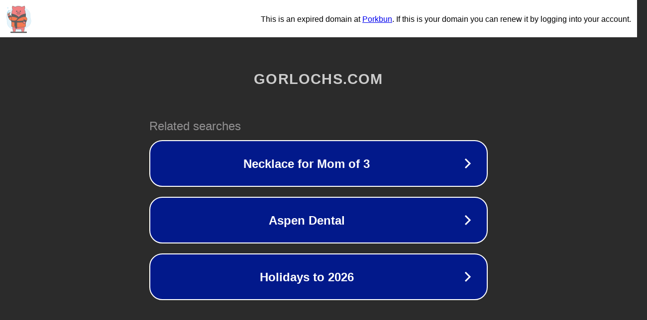

--- FILE ---
content_type: text/html; charset=utf-8
request_url: http://huoban.gorlochs.com/gouwubaijia/100187.html
body_size: 1086
content:
<!doctype html>
<html data-adblockkey="MFwwDQYJKoZIhvcNAQEBBQADSwAwSAJBANDrp2lz7AOmADaN8tA50LsWcjLFyQFcb/P2Txc58oYOeILb3vBw7J6f4pamkAQVSQuqYsKx3YzdUHCvbVZvFUsCAwEAAQ==_CgKYOlFXJO7zsne0vfS/M5TiUqLc+7BEMYdsSIeuA5tzZ/f8oqzRVbBPiwMLQ7Dcb/Flrd4gwi9LEn+YSeCjcg==" lang="en" style="background: #2B2B2B;">
<head>
    <meta charset="utf-8">
    <meta name="viewport" content="width=device-width, initial-scale=1">
    <link rel="icon" href="[data-uri]">
    <link rel="preconnect" href="https://www.google.com" crossorigin>
</head>
<body>
<div id="target" style="opacity: 0"></div>
<script>window.park = "[base64]";</script>
<script src="/bXgfJdBTV.js"></script>
</body>
</html>
